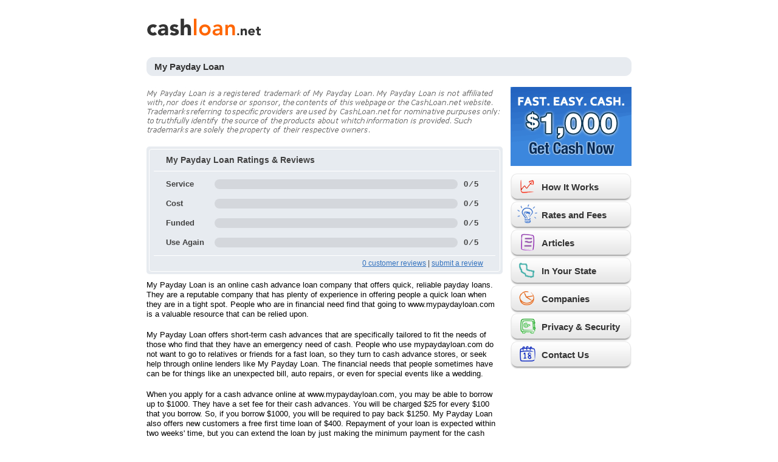

--- FILE ---
content_type: text/html
request_url: https://www.cashloan.net/My-Payday-Loan
body_size: 3938
content:
<!DOCTYPE html PUBLIC "-//W3C//DTD XHTML 1.0 Transitional//EN" "http://www.w3.org/TR/xhtml1/DTD/xhtml1-transitional.dtd">

<html xmlns="http://www.w3.org/1999/xhtml" xml:lang="en" lang="en">

<head>

<meta http-equiv="Content-Type" content="text/html; charset=utf-8" />

<title>My Payday Loan</title>
<meta http-equiv="imagetoolbar" content="no" />

<link href="/common/cstyle.css" type="text/css" rel="stylesheet" />

<script src="/common/ajax.js" type="text/javascript"></script>

<script src="/common/jquery-1.7.2.min.js" type="text/javascript"></script>

<script src="/common/functions.js" type="text/javascript"></script>

<script type="text/javascript">

pic1 = new Image();

pic1.src = '/images/applynow_qb_on.gif';

</script>

<script type="text/javascript">

var clicky_site_ids = clicky_site_ids || [];

clicky_site_ids.push(137344);

(function(){

	var s = document.createElement('script');

	s.type = 'text/javascript';

	s.async = true;

	s.src = '//static.getclicky.com/js';

	( document.getElementsByTagName('head')[0] || document.getElementsByTagName('body')[0] ).appendChild( s );

})();

</script>

<noscript><p><img alt="Clicky" width="1" height="1" src="//in.getclicky.com/137344ns.gif" /></p></noscript>

</head>



<body>

<div id="wrap">

	<div id="innerHeader">

		<table cellpadding="0" cellspacing="0" border="0" width="100%">

		<tr>

			<td height="78" valign="top">

				<a href="/" title="cashloan.net" class="logo"><img src="/images/logo.png" alt="cashloan.net" /></a>

			</td>

			<td width="120" align="center" valign="top" style="padding: 10px 5px 0 0;">

				<!-- START MCAFEESECURE CODE 

				<a target="_blank" href="https://www.mcafeesecure.com/RatingVerify?ref=www.cashloan.net"><img width="94" height="54" border="0" src="//images.mcafeesecure.com/meter/www.cashloan.net/23.gif" alt="McAfee SECURE sites help keep you safe from identity theft, credit card fraud, spyware, spam, viruses and online scams" oncontextmenu="alert('Copying Prohibited by Law - McAfee SECURE is a Trademark of McAfee, Inc.'); return false;"></a>

				END MCAFEESECURE CODE -->

			</td>

			<td width="120" align="right" valign="top" style="padding: 10px 5px 0 0;">

				<!-- GeoTrust QuickSSL [tm] Smart Icon tag. Do not edit. -->

				<script type="text/javascript" src="//smarticon.geotrust.com/si.js"></script>

				<!-- end GeoTrust Smart Icon tag -->

			</td>

		</tr>

		<!-- Bredcrumbs

		<tr>

			<td colspan="3" width="828" height="31">

				<h3>

					
								<a href="/Cash-Loan-Directory" class="breadcrumbs">Cash Loan Directory</a>

								
				</h3>

			</td>

		</tr-->

		</table>

	</div>



	
		<!--form method="post" name="applynowform" action="/get-cash-now.php?clicktype=tlink" style="display:inline" enctype="application/x-www-form-urlencoded">

		<div class="quoteBox">

			<input type="submit" value="Apply now" />

		</div>

		</form-->

		


	<div id="innerContent">

					<h1>My Payday Loan</h1>
			<div class="content">
				<img src="/images/disclaimers/150.jpg" alt="My Payday Loan">		<div class="ratingAndReviews">
			<div class="inside">
				<h2 class="rrPading rrBdb">My Payday Loan Ratings &amp; Reviews</h2>

				<div class="rrPading rrBdb">
					<div class="rating-line">
						<span class="rrLabel">Service</span>
												<div class="bar">
							<div class="complete" style="width:0%"></div>
						</div>
						<span>0 ⁄ 5</span>
					</div>

					<div class="rating-line">
						<span class="rrLabel">Cost</span>
												<div class="bar">
							<div class="complete" style="width:0%"></div>
						</div>
						<span>0 ⁄ 5</span>
					</div>

					<div class="rating-line">
						<span class="rrLabel">Funded</span>
												<div class="bar">
							<div class="complete" style="width:0%"></div>
						</div>
						<span>0 ⁄ 5</span>
					</div>

					<div class="rating-line">
						<span class="rrLabel">Use Again</span>
												<div class="bar">
							<div class="complete" style="width:0%"></div>
						</div>
						<span>0 ⁄ 5</span>
					</div>
				</div>

								<div class="rrPading rrFooter">
					<a href="/directoryreviews.php?id=My-Payday-Loan">0 customer reviews</a> &#124;
					<a href="javascript: void(openWindow('/submitreview.php?id=My-Payday-Loan', 580, 600));">submit a review</a>
				</div>
			</div>
		</div>
		<!--QUOTEBOX-->

<p>My Payday Loan is an online cash advance loan company that offers quick, reliable payday loans. They are a reputable company that has plenty of experience in offering people a quick loan when they are in a tight spot. People who are in financial need find that going to www.mypaydayloan.com is a valuable resource that can be relied upon. </p>

<p>My Payday Loan offers short-term cash advances that are specifically tailored to fit the needs of those who find that they have an emergency need of cash. People who use mypaydayloan.com do not want to go to relatives or friends for a fast loan, so they turn to cash advance stores, or seek help through online lenders like My Payday Loan. The financial needs that people sometimes have can be for things like an unexpected bill, auto repairs, or even for special events like a wedding. </p>

<p>When you apply for a cash advance online at www.mypaydayloan.com, you may be able to borrow up to $1000. They have a set fee for their cash advances. You will be charged $25 for every $100 that you borrow. So, if you borrow $1000, you will be required to pay back $1250. My Payday Loan also offers new customers a free first time loan of $400. Repayment of your loan is expected within two weeks' time, but you can extend the loan by just making the minimum payment for the cash advance. The minimum payment would always be the amount of the fees that are charged for the principal you borrowed. Let's say you borrow $200. The minimum payment required would be the $50 fee that was charged for that borrowed amount. </p>

<!--RATINGBOX-->

<!--LATESTREVIEWSBOX-->

<p>One great thing about the services at mypaydayloan.com is the fact that they offer what they call no fax payday loans. This means that you will not be required to fax supporting documents when you apply for a loan through them. To qualify for a no fax payday loan, you must have had your checking account for at least 90 days. You won't need to put up any collateral, but you have to have been employed for at least 6 months and have an after tax income of a minimum of $1000 per month. </p>

<p>First time customers at mypaydayloan.com can get a cash advance loan for up to $300 if they qualify. Once your online application is received and approved, you can receive your money overnight. You have to apply for it before 5 p.m. Monday through Friday to get it overnight though. Once you have received your loan, you then have to submit a payment request to mypaydayloan.com and let them know what payment amount you want to pay them on your due date. My Payday Loan will debit your account for the amount you specify. If you do not turn in your payment request form, My Payday Loan will debit the total amount due from your account on the due date. After you have paid the balance due from your first loan, you will be eligible to apply for another loan up to $1000. </p>

<p>Things that disqualify you include filing for bankruptcy during the past year, or if you have filed for it more than once. Being unemployed will disqualify you. You must have also had your job for at least 5 months. You are not allowed to have any other unpaid loans with them, and you need to have had your bank account for at least 3 months or you will be disqualified. Another reason that may disqualify you is more than one overdraft fee at your bank. Earning less than $1000 a month disqualifies you also. Do not give wrong contact and reference information because that will disqualify you also. If My Payday Loan cannot verify your personal information, they will disqualify you. </p>
<p>Before you can be approved for a cash advance loan, My Payday Loan will do a check with a national database that will verify your check writing history and loan history. However, they do not do a credit check because the loan repayment is directly debited from your checking account. </p>
<p>My Payday Loan works hard to make the terms reasonable and agreeable for all its customers. They are in the business to help in emergency cash need situations. Cash advances are great for emergencies, but should not be viewed as a way of meeting your budgeting needs on a regular basis. If you have a true cash emergency, you can always rely on www.mypaydayloan.com. </p>		</div>
		
			<div class="sidebar">

				
        <form name="innerQuoteBox" action="https://app.cashloan.net/appsrn/step1.php?tag=CLN&clicktype=qboxa" method="post" style="display:inline" enctype="application/x-www-form-urlencoded">

		    <div class="boxGettingCash">

                <input type="submit" value="" title="Get Cash Now" class="btn btnGetCash" />

            </div>

		</form>

		<ul id="menu"><li><a href="/How-It-Works" class="btnHowItWorks">How It Works</a></li><li><a href="/Rates-and-Fees" class="btnRatesandFees">Rates and Fees</a></li><li><a href="/Articles" class="btnArticles">Articles</a></li><li><a href="/Cash-Loan-In-Your-State" class="btnInYourState">In Your State</a></li><li><a href="/Cash-Loan-Directory" class="btnCompanies">Companies</a></li><li><a href="/Privacy-And-Security" class="btnPrivacyAndSecurity">Privacy &amp; Security</a></li><li><a href="/Contact-Us" class="btnContactUs">Contact Us</a></li></ul>
			</div>

			<div class="clear"></div>

			
		</div>



		<div id="innerFooter">

			<div class="footer">

				
		<a href="/" title="Home">Home</a> &#124;

		<a href="/How-It-Works" title="How It Works">How It Works</a> &#124;

		<a href="/Rates-and-Fees" title="Rates and Fees">Rates and Fees</a> &#124;

		<a href="/Cash-Loan-Directory" title="Companies">Companies</a> &#124;

		<a href="/Articles" title="Articles">Articles</a> &#124;

		<a href="/Cash-Loan-In-Your-State" title="In Your State">In Your State</a> &#124;

		<!-- <a href="/Resources" title="Resources">Resources</a> &#124;

		<a href="/Consumer-Facts" title="Consumer Facts">Consumer Facts</a> &#124; -->

		<a href="/Site-Map" title="Site Map">Site Map</a>

		
				<div class="copy">

					&copy; <script type="text/javascript"> document.write(copyrightYear(2009)); </script> CashLoan.org All rights reserved

				</div>

			</div>

		</div>

		<div id="disclaimer"></div>

	</div>

	<script defer src="https://static.cloudflareinsights.com/beacon.min.js/vcd15cbe7772f49c399c6a5babf22c1241717689176015" integrity="sha512-ZpsOmlRQV6y907TI0dKBHq9Md29nnaEIPlkf84rnaERnq6zvWvPUqr2ft8M1aS28oN72PdrCzSjY4U6VaAw1EQ==" data-cf-beacon='{"version":"2024.11.0","token":"c24c565e46514e0cbce3a7b79e4040db","r":1,"server_timing":{"name":{"cfCacheStatus":true,"cfEdge":true,"cfExtPri":true,"cfL4":true,"cfOrigin":true,"cfSpeedBrain":true},"location_startswith":null}}' crossorigin="anonymous"></script>
</body>

	</html>